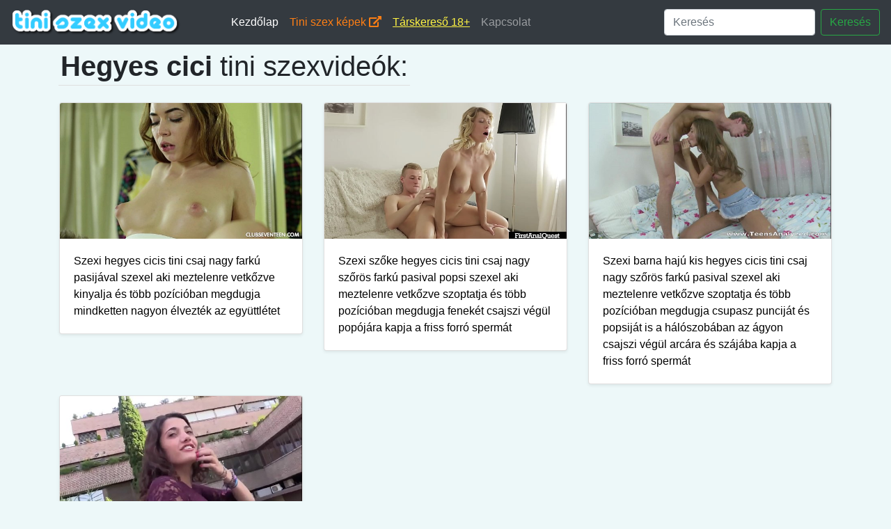

--- FILE ---
content_type: text/html; charset=UTF-8
request_url: https://tiniszexvideo.com/kereses.php?kereses=hegyes%20cici
body_size: 7602
content:
<!DOCTYPE html>
<html lang="hu"><head><meta http-equiv="Content-Type" content="text/html; charset=UTF-8">

    <title>Hegyes cici tini szex videó</title>
    <meta name="description" content="">    
    <meta name="viewport" content="width=device-width, initial-scale=1, shrink-to-fit=no">
    <meta name="author" content="tiniszexvideo.com">
	
    <link rel="icon" href="/favicon.ico">

    <!-- Bootstrap core CSS -->
    <link href="/media/bootstrap.min.css" rel="stylesheet">

    <!-- Custom styles for this template -->
    <link href="/media/album.css" rel="stylesheet">
	
	<!-- Font awesome iconz -->
	<link rel="stylesheet" href="https://use.fontawesome.com/releases/v5.3.1/css/all.css" integrity="sha384-mzrmE5qonljUremFsqc01SB46JvROS7bZs3IO2EmfFsd15uHvIt+Y8vEf7N7fWAU" crossorigin="anonymous">
	
	<link rel="apple-touch-icon-precomposed" sizes="57x57" href="/media/favicon/apple-touch-icon-57x57.png" />
	<link rel="apple-touch-icon-precomposed" sizes="114x114" href="/media/favicon/apple-touch-icon-114x114.png" />
	<link rel="apple-touch-icon-precomposed" sizes="72x72" href="/media/favicon/apple-touch-icon-72x72.png" />
	<link rel="apple-touch-icon-precomposed" sizes="144x144" href="/media/favicon/apple-touch-icon-144x144.png" />
	<link rel="apple-touch-icon-precomposed" sizes="60x60" href="/media/favicon/apple-touch-icon-60x60.png" />
	<link rel="apple-touch-icon-precomposed" sizes="120x120" href="/media/favicon/apple-touch-icon-120x120.png" />
	<link rel="apple-touch-icon-precomposed" sizes="76x76" href="/media/favicon/apple-touch-icon-76x76.png" />
	<link rel="apple-touch-icon-precomposed" sizes="152x152" href="/media/favicon/apple-touch-icon-152x152.png" />
	<link rel="icon" type="image/png" href="/media/favicon/favicon-196x196.png" sizes="196x196" />
	<link rel="icon" type="image/png" href="/media/favicon/favicon-96x96.png" sizes="96x96" />
	<link rel="icon" type="image/png" href="/media/favicon/favicon-32x32.png" sizes="32x32" />
	<link rel="icon" type="image/png" href="/media/favicon/favicon-16x16.png" sizes="16x16" />
	<link rel="icon" type="image/png" href="/media/favicon/favicon-128.png" sizes="128x128" />
	<meta name="application-name" content="&nbsp;"/>
	<meta name="msapplication-TileColor" content="#FFFFFF" />
	<meta name="msapplication-TileImage" content="/media/favicon/mstile-144x144.png" />
	<meta name="msapplication-square70x70logo" content="/media/favicon/mstile-70x70.png" />
	<meta name="msapplication-square150x150logo" content="/media/favicon/mstile-150x150.png" />
	<meta name="msapplication-wide310x150logo" content="/media/favicon/mstile-310x150.png" />
	<meta name="msapplication-square310x310logo" content="/media/favicon/mstile-310x310.png" />

	
	<meta name="msvalidate.01" content="908826D60D8F15E30CD4A7CC4A26A6EF" />
	<meta name="google-site-verification" content="MAzs0844Mys5JfB_N5bcX921qNvGXMGIWABgGM8Ipgc" />
	<meta name="exoclick-site-verification" content="8d510902a2a5d7ce898554d5980d427f">
	
  </head>
    
  <body style="background-color:#edf8f9;">
  <script type="text/javascript" src="/xpro.js"></script>

    
    <header style="background-color:#343a40;">
      <nav class="navbar navbar-expand-md navbar-dark bg-dark mx-auto" style="max-width:1350px;maring:auto auto;">
        <a class="navbar-brand" href="/"><img src="/media/tiniszexvideo-logo.png" style="height:38px;"></a>
        <button class="navbar-toggler" type="button" data-toggle="collapse" data-target="#navbarCollapse" aria-controls="navbarCollapse" aria-expanded="false" aria-label="Toggle navigation">
          <span class="navbar-toggler-icon"></span>
        </button>
        <div class="collapse navbar-collapse pl-5" id="navbarCollapse">
          <ul class="navbar-nav mr-auto">
            <li class="nav-item active">
              <a class="nav-link" href="/">Kezdőlap</a>
            </li>
            <li class="nav-item">
              <a class="nav-link" href="https://www.szexkepek.net/tini-kepek.html" style="color:#fd7e14;" target="_snet">Tini szex képek <i class="fas fa-external-link-alt"></i></a>
            </li>
						<li class="nav-item">
              <a class="nav-link" href="https://netszex.com/redir.php?host=tiniszexvideo.com" style="color:#FFF443;text-decoration:underline;" target="_sxxnet">Társkereső 18+</a>
            </li>

            <li class="nav-item">
              <a class="nav-link" href="/kapcsolat.html">Kapcsolat</a>
            </li>
          </ul>
            
		  
		  <form class="form-inline mt-2 mt-md-0" name="kereses" method="get" action="/kereses.php">
            <input class="form-control mr-sm-2" type="text" placeholder="Keresés" aria-label="Keresés" name="kereses">
            <button class="btn btn-outline-success my-2 my-sm-0" type="submit">Keresés</button>
          </form>
		  
        </div>
      </nav>
    </header>
		
    <main role="main">

	

	
      <div class="album pt-1 pb-3 ">
        <div class="container">
			
		<div class="row">
			<h1 style="border-bottom:1px solid #dfdfdf;padding:3px;margin-left:14px;"><b>Hegyes cici</b> tini szexvideók:</h1>
		</div>
			
          <div class="row">

			  				  <div class="col-12 col-md-6 col-lg-4 mt-3">
					  <a href='/video/szexi-hegyes-cicis-tini-csaj-nagy-farku-pasijaval-szexel.html'>
						  <div class="card lg-4 shadow-sm">
							  <img class="card-img-top" alt="Szexi hegyes cicis tini csaj nagy farkú pasijával szexel" style="width: 100%; display: block; min-height:195px;" src="https://cdn77-pic.xvideos-cdn.com/videos/thumbs169lll/96/59/bf/9659bfae21e6c23fd3a412f4b495d620/9659bfae21e6c23fd3a412f4b495d620.13.jpg" onerror="this.onerror=null;this.src='/media/loading.jpg" >
							  <div class="card-body">
								  <p class="card-text" style="color:black;">Szexi hegyes cicis tini csaj nagy farkú pasijával szexel aki meztelenre vetkőzve kinyalja és több pozícióban megdugja mindketten nagyon élvezték az együttlétet</p>
							  </div>
						  </div>
					  </a>
				  </div>
			  				  <div class="col-12 col-md-6 col-lg-4 mt-3">
					  <a href='/video/szexi-szoke-hegyes-cicis-tini-csaj-nagy-szoros-farku-pasival-popsi-szexel.html'>
						  <div class="card lg-4 shadow-sm">
							  <img class="card-img-top" alt="Szexi szőke hegyes cicis tini csaj nagy szőrös farkú pasival popsi szexel" style="width: 100%; display: block; min-height:195px;" src="https://cdn77-pic.xvideos-cdn.com/videos/thumbs169lll/f2/24/83/f22483d2f0fe12fc774e70dc56a07329/f22483d2f0fe12fc774e70dc56a07329.16.jpg" onerror="this.onerror=null;this.src='/media/loading.jpg" >
							  <div class="card-body">
								  <p class="card-text" style="color:black;">Szexi szőke hegyes cicis tini csaj nagy szőrös farkú pasival popsi szexel aki meztelenre vetkőzve szoptatja és több pozícióban megdugja fenekét csajszi végül popójára kapja a friss forró spermát</p>
							  </div>
						  </div>
					  </a>
				  </div>
			  				  <div class="col-12 col-md-6 col-lg-4 mt-3">
					  <a href='/video/szexi-barna-haju-kis-hegyes-cicis-tini-csaj-nagy-szoros-farku-pasival-szexel.html'>
						  <div class="card lg-4 shadow-sm">
							  <img class="card-img-top" alt="Szexi barna hajú kis hegyes cicis tini csaj nagy szőrös farkú pasival szexel" style="width: 100%; display: block; min-height:195px;" src="https://cdn77-pic.xvideos-cdn.com/videos/thumbs169lll/9a/99/01/9a9901ede04e0b4fdcf4c3dc4ff99515/9a9901ede04e0b4fdcf4c3dc4ff99515.5.jpg" onerror="this.onerror=null;this.src='/media/loading.jpg" >
							  <div class="card-body">
								  <p class="card-text" style="color:black;">Szexi barna hajú kis hegyes cicis tini csaj nagy szőrös farkú pasival szexel aki meztelenre vetkőzve szoptatja és több pozícióban megdugja csupasz punciját és popsiját is a hálószobában az ágyon csajszi végül arcára és szájába kapja a friss forró spermát</p>
							  </div>
						  </div>
					  </a>
				  </div>
			  				  <div class="col-12 col-md-6 col-lg-4 mt-3">
					  <a href='/video/szexi-kis-hegyes-cicis-tetovalt-tini-lany-nagy-farku-idos-pasival-szexel.html'>
						  <div class="card lg-4 shadow-sm">
							  <img class="card-img-top" alt="Szexi kis hegyes cicis tetovált tini lány nagy farkú idős pasival szexel" style="width: 100%; display: block; min-height:195px;" src="https://cdn77-pic.xvideos-cdn.com/videos/thumbs169lll/b5/6b/6d/b56b6d2655c6a0dbdbed6bcfb60ac158/b56b6d2655c6a0dbdbed6bcfb60ac158.6.jpg" onerror="this.onerror=null;this.src='/media/loading.jpg" >
							  <div class="card-body">
								  <p class="card-text" style="color:black;">Szexi kis hegyes cicis tetovált tini lány nagy farkú idős pasival szexel aki meztelenre vetkőzve szoptatja és több pozícióban megdugja csajszi végül arcára és szájába kapja a friss forró spermát</p>
							  </div>
						  </div>
					  </a>
				  </div>
			  			  		  
          </div>
		  
		  
		  
        </div>
      </div>

    </main>

    <footer class="text-muted" style="border-top:1px solid #928f7e;">
      <div class="container">
        <p>Tiniszex videók napi frissítéssel. Fiatal lányok először szexelnek pasikkal, szűz tinik elvisztik a szüzességüket. Tini szexvideók HD minőségben ingyenesen nézhető, akár mobilról is. Fiatalok szex közben és rejtett kamerás tini pornó. Free teen sex videos.</p>
        <p>
          Ajánlott oldalak: &nbsp;
          <a href="https://tini-szex.eu" target="_ps"><u>Tini szex videó gyűjtemény</u></a> &nbsp;&nbsp;
          <a href="https://pornovideok.eu" target="_p1"><u>Pornó videók ingyen</u></a> &nbsp;&nbsp;
          <a href="https://leszbiporno.hu" target="_p2"><u>Leszbikus pornó filmek</u></a> &nbsp;&nbsp;
          <a href="https://csaladi-porno.com" target="_p5"><u>Családi pornó videók</u></a> &nbsp;&nbsp;
          <a href="https://pornooldalak.hu/tiniszex.html" target="_p5oo"><u>Legjobb tini pornó oldalak</u></a> &nbsp;&nbsp;
          <a href="https://terhes-szex.hu" target="_p3"><u>Terhes szex videók</u></a> &nbsp;&nbsp;
          <a href="https://xn--tiniporn-23a.hu/" target="_tiniporn4"><u>Szex videók</u></a> &nbsp;&nbsp;
          <a href="https://pisiszex.hu" target="_p4"><u>Pisi szex és pisipornó</u></a> &nbsp;&nbsp;
          <a href="https://szexlinkek.eu" target="_po"><u>Ingyenes pornó oldalak</u></a> &nbsp;&nbsp;
          <a href="https://xn--magyarporn-pbb.hu/" target="_dsd6"><u>Magyar pornó videó</u></a> &nbsp;&nbsp;
          <a href="https://testverporno.com" target="_p6"><u>Testvér pornók</u></a> &nbsp;&nbsp;
          <a href="https://testverszex.net" target="_p6"><u>Testvér szex</u></a> &nbsp;&nbsp;
          <a href="https://erett.szex.hu/" target="_p6"><u>Érett szex videók</u></a> &nbsp;&nbsp;
        </p>
        
      </div>
    </footer>

    
    <script src="/media/jquery.min.js"></script>
    <script src="/media/bootstrap.min.js"></script>
    

    
  

<script type="text/javascript">
(function () {
    var myEl = {el: null}; var event = new CustomEvent('getexoloader', {"detail": myEl}); window.document.dispatchEvent(event); var ExoLoader = myEl.el || window['ExoLoader'];        
    ExoLoader.serve({"script_url":"/xpro.php"});
})();
</script>

    <script>
    
      (function(i,s,o,g,r,a,m){i['GoogleAnalyticsObject']=r;i[r]=i[r]||function(){
      (i[r].q=i[r].q||[]).push(arguments)},i[r].l=1*new Date();a=s.createElement(o),
      m=s.getElementsByTagName(o)[0];a.async=1;a.src=g;m.parentNode.insertBefore(a,m)
      })(window,document,'script','https://www.google-analytics.com/analytics.js','ga');

      ga('create', 'UA-128102985-17', 'auto');
      ga('create', 'UA-52604036-20', 'auto', 'TotalTracker');
      ga('create', 'UA-156464869-1', 'auto', 'nese');
      ga('nese.send', 'pageview');
      ga('send', 'pageview');
      ga('TotalTracker.send', 'pageview');
    
    </script>
  
  
  

<script type="application/javascript">
    pn_idzone = 4564540;
    pn_sleep_seconds = 0;
    pn_is_self_hosted = 1;
    pn_soft_ask = 0;
    pn_filename = "/worker.js";
</script>

<script type="application/javascript" src="https://js.wpnsrv.com/pn.php"></script>

<script type="application/javascript">
(function() {

    //version 1.0.0

    var adConfig = {
    "ads_host": "a.pemsrv.com",
    "syndication_host": "s.pemsrv.com",
    "idzone": 4564536,
    "popup_fallback": false,
    "popup_force": false,
    "chrome_enabled": true,
    "new_tab": false,
    "frequency_period": 180,
    "frequency_count": 1,
    "trigger_method": 3,
    "trigger_class": "",
    "trigger_delay": 0,
    "only_inline": false,
    "t_venor": false
};

window.document.querySelectorAll||(document.querySelectorAll=document.body.querySelectorAll=Object.querySelectorAll=function o(e,i,t,n,r){var c=document,a=c.createStyleSheet();for(r=c.all,i=[],t=(e=e.replace(/\[for\b/gi,"[htmlFor").split(",")).length;t--;){for(a.addRule(e[t],"k:v"),n=r.length;n--;)r[n].currentStyle.k&&i.push(r[n]);a.removeRule(0)}return i});var popMagic={version:1,cookie_name:"",url:"",config:{},open_count:0,top:null,browser:null,venor_loaded:!1,venor:!1,configTpl:{ads_host:"",syndication_host:"",idzone:"",frequency_period:720,frequency_count:1,trigger_method:1,trigger_class:"",popup_force:!1,popup_fallback:!1,chrome_enabled:!0,new_tab:!1,cat:"",tags:"",el:"",sub:"",sub2:"",sub3:"",only_inline:!1,t_venor:!1,trigger_delay:0,cookieconsent:!0},init:function(o){if(void 0!==o.idzone&&o.idzone){void 0===o.customTargeting&&(o.customTargeting=[]),window.customTargeting=o.customTargeting||null;var e=Object.keys(o.customTargeting).filter(function(o){return o.search("ex_")>=0});for(var i in e.length&&e.forEach((function(o){return this.configTpl[o]=null}).bind(this)),this.configTpl)Object.prototype.hasOwnProperty.call(this.configTpl,i)&&(void 0!==o[i]?this.config[i]=o[i]:this.config[i]=this.configTpl[i]);void 0!==this.config.idzone&&""!==this.config.idzone&&(!0!==this.config.only_inline&&this.loadHosted(),this.addEventToElement(window,"load",this.preparePop))}},getCountFromCookie:function(){if(!this.config.cookieconsent)return 0;var o=popMagic.getCookie(popMagic.cookie_name),e=void 0===o?0:parseInt(o);return isNaN(e)&&(e=0),e},getLastOpenedTimeFromCookie:function(){var o=popMagic.getCookie(popMagic.cookie_name),e=null;if(void 0!==o){var i=o.split(";")[1];e=i>0?parseInt(i):0}return isNaN(e)&&(e=null),e},shouldShow:function(){if(popMagic.open_count>=popMagic.config.frequency_count)return!1;var o=popMagic.getCountFromCookie();let e=popMagic.getLastOpenedTimeFromCookie(),i=Math.floor(Date.now()/1e3),t=e+popMagic.config.trigger_delay;return(!e||!(t>i))&&(popMagic.open_count=o,!(o>=popMagic.config.frequency_count))},venorShouldShow:function(){return!popMagic.config.t_venor||popMagic.venor_loaded&&"0"===popMagic.venor},setAsOpened:function(){var o=1;o=0!==popMagic.open_count?popMagic.open_count+1:popMagic.getCountFromCookie()+1;let e=Math.floor(Date.now()/1e3);popMagic.config.cookieconsent&&popMagic.setCookie(popMagic.cookie_name,`${o};${e}`,popMagic.config.frequency_period)},loadHosted:function(){var o=document.createElement("script");for(var e in o.type="application/javascript",o.async=!0,o.src="//"+this.config.ads_host+"/popunder1000.js",o.id="popmagicldr",this.config)Object.prototype.hasOwnProperty.call(this.config,e)&&"ads_host"!==e&&"syndication_host"!==e&&o.setAttribute("data-exo-"+e,this.config[e]);var i=document.getElementsByTagName("body").item(0);i.firstChild?i.insertBefore(o,i.firstChild):i.appendChild(o)},preparePop:function(){if(!("object"==typeof exoJsPop101&&Object.prototype.hasOwnProperty.call(exoJsPop101,"add"))){if(popMagic.top=self,popMagic.top!==self)try{top.document.location.toString()&&(popMagic.top=top)}catch(o){}if(popMagic.cookie_name="zone-cap-"+popMagic.config.idzone,popMagic.config.t_venor&&popMagic.shouldShow()){var e=new XMLHttpRequest;e.onreadystatechange=function(){e.readyState==XMLHttpRequest.DONE&&(popMagic.venor_loaded=!0,200==e.status&&(popMagic.venor=e.responseText))};var i="https:"!==document.location.protocol&&"http:"!==document.location.protocol?"https:":document.location.protocol;e.open("GET",i+"//"+popMagic.config.syndication_host+"/venor.php",!0);try{e.send()}catch(t){popMagic.venor_loaded=!0}}if(popMagic.buildUrl(),popMagic.browser=popMagic.browserDetector.detectBrowser(navigator.userAgent),popMagic.config.chrome_enabled||"chrome"!==popMagic.browser.name&&"crios"!==popMagic.browser.name){var n=popMagic.getPopMethod(popMagic.browser);popMagic.addEvent("click",n)}}},getPopMethod:function(o){return popMagic.config.popup_force||popMagic.config.popup_fallback&&"chrome"===o.name&&o.version>=68&&!o.isMobile?popMagic.methods.popup:o.isMobile?popMagic.methods.default:"chrome"===o.name?popMagic.methods.chromeTab:popMagic.methods.default},buildUrl:function(){var o,e,i="https:"!==document.location.protocol&&"http:"!==document.location.protocol?"https:":document.location.protocol,t=top===self?document.URL:document.referrer,n={type:"inline",name:"popMagic",ver:this.version},r="";customTargeting&&Object.keys(customTargeting).length&&("object"==typeof customTargeting?Object.keys(customTargeting):customTargeting).forEach(function(e){"object"==typeof customTargeting?o=customTargeting[e]:Array.isArray(customTargeting)&&(o=scriptEl.getAttribute(e)),r+=`&${e.replace("data-exo-","")}=${o}`}),this.url=i+"//"+this.config.syndication_host+"/splash.php?cat="+this.config.cat+"&idzone="+this.config.idzone+"&type=8&p="+encodeURIComponent(t)+"&sub="+this.config.sub+(""!==this.config.sub2?"&sub2="+this.config.sub2:"")+(""!==this.config.sub3?"&sub3="+this.config.sub3:"")+"&block=1&el="+this.config.el+"&tags="+this.config.tags+"&cookieconsent="+this.config.cookieconsent+"&scr_info="+encodeURIComponent(btoa((e=n).type+"|"+e.name+"|"+e.ver))+r},addEventToElement:function(o,e,i){o.addEventListener?o.addEventListener(e,i,!1):o.attachEvent?(o["e"+e+i]=i,o[e+i]=function(){o["e"+e+i](window.event)},o.attachEvent("on"+e,o[e+i])):o["on"+e]=o["e"+e+i]},addEvent:function(o,e){var i;if("3"==popMagic.config.trigger_method){for(r=0,i=document.querySelectorAll("a");r<i.length;r++)popMagic.addEventToElement(i[r],o,e);return}if("2"==popMagic.config.trigger_method&&""!=popMagic.config.trigger_method){var t,n=[];t=-1===popMagic.config.trigger_class.indexOf(",")?popMagic.config.trigger_class.split(" "):popMagic.config.trigger_class.replace(/\s/g,"").split(",");for(var r=0;r<t.length;r++)""!==t[r]&&n.push("."+t[r]);for(r=0,i=document.querySelectorAll(n.join(", "));r<i.length;r++)popMagic.addEventToElement(i[r],o,e);return}popMagic.addEventToElement(document,o,e)},setCookie:function(o,e,i){if(!this.config.cookieconsent)return!1;i=parseInt(i,10);var t=new Date;t.setMinutes(t.getMinutes()+parseInt(i));var n=encodeURIComponent(e)+"; expires="+t.toUTCString()+"; path=/";document.cookie=o+"="+n},getCookie:function(o){if(!this.config.cookieconsent)return!1;var e,i,t,n=document.cookie.split(";");for(e=0;e<n.length;e++)if(i=n[e].substr(0,n[e].indexOf("=")),t=n[e].substr(n[e].indexOf("=")+1),(i=i.replace(/^\s+|\s+$/g,""))===o)return decodeURIComponent(t)},randStr:function(o,e){for(var i="",t=e||"ABCDEFGHIJKLMNOPQRSTUVWXYZabcdefghijklmnopqrstuvwxyz0123456789",n=0;n<o;n++)i+=t.charAt(Math.floor(Math.random()*t.length));return i},isValidUserEvent:function(o){return"isTrusted"in o&&!!o.isTrusted&&"ie"!==popMagic.browser.name&&"safari"!==popMagic.browser.name||0!=o.screenX&&0!=o.screenY},isValidHref:function(o){return void 0!==o&&""!=o&&!/\s?javascript\s?:/i.test(o)},findLinkToOpen:function(o){var e=o,i=!1;try{for(var t=0;t<20&&!e.getAttribute("href")&&e!==document&&"html"!==e.nodeName.toLowerCase();)e=e.parentNode,t++;var n=e.getAttribute("target");n&&-1!==n.indexOf("_blank")||(i=e.getAttribute("href"))}catch(r){}return popMagic.isValidHref(i)||(i=!1),i||window.location.href},getPuId:function(){return"ok_"+Math.floor(89999999*Math.random()+1e7)},browserDetector:{browserDefinitions:[["firefox",/Firefox\/([0-9.]+)(?:\s|$)/],["opera",/Opera\/([0-9.]+)(?:\s|$)/],["opera",/OPR\/([0-9.]+)(:?\s|$)$/],["edge",/Edg(?:e|)\/([0-9._]+)/],["ie",/Trident\/7\.0.*rv:([0-9.]+)\).*Gecko$/],["ie",/MSIE\s([0-9.]+);.*Trident\/[4-7].0/],["ie",/MSIE\s(7\.0)/],["safari",/Version\/([0-9._]+).*Safari/],["chrome",/(?!Chrom.*Edg(?:e|))Chrom(?:e|ium)\/([0-9.]+)(:?\s|$)/],["chrome",/(?!Chrom.*OPR)Chrom(?:e|ium)\/([0-9.]+)(:?\s|$)/],["bb10",/BB10;\sTouch.*Version\/([0-9.]+)/],["android",/Android\s([0-9.]+)/],["ios",/Version\/([0-9._]+).*Mobile.*Safari.*/],["yandexbrowser",/YaBrowser\/([0-9._]+)/],["crios",/CriOS\/([0-9.]+)(:?\s|$)/]],detectBrowser:function(o){var e=o.match(/Android|BlackBerry|iPhone|iPad|iPod|Opera Mini|IEMobile|WebOS|Windows Phone/i);for(var i in this.browserDefinitions){var t=this.browserDefinitions[i];if(t[1].test(o)){var n=t[1].exec(o),r=n&&n[1].split(/[._]/).slice(0,3),c=Array.prototype.slice.call(r,1).join("")||"0";return r&&r.length<3&&Array.prototype.push.apply(r,1===r.length?[0,0]:[0]),{name:t[0],version:r.join("."),versionNumber:parseFloat(r[0]+"."+c),isMobile:e}}}return{name:"other",version:"1.0",versionNumber:1,isMobile:e}}},methods:{default:function(o){if(!popMagic.shouldShow()||!popMagic.venorShouldShow()||!popMagic.isValidUserEvent(o))return!0;var e=o.target||o.srcElement,i=popMagic.findLinkToOpen(e);return window.open(i,"_blank"),popMagic.setAsOpened(),popMagic.top.document.location=popMagic.url,void 0!==o.preventDefault&&(o.preventDefault(),o.stopPropagation()),!0},chromeTab:function(o){if(!popMagic.shouldShow()||!popMagic.venorShouldShow()||!popMagic.isValidUserEvent(o)||void 0===o.preventDefault)return!0;o.preventDefault(),o.stopPropagation();var e=top.window.document.createElement("a"),i=o.target||o.srcElement;e.href=popMagic.findLinkToOpen(i),document.getElementsByTagName("body")[0].appendChild(e);var t=new MouseEvent("click",{bubbles:!0,cancelable:!0,view:window,screenX:0,screenY:0,clientX:0,clientY:0,ctrlKey:!0,altKey:!1,shiftKey:!1,metaKey:!0,button:0});t.preventDefault=void 0,e.dispatchEvent(t),e.parentNode.removeChild(e),window.open(popMagic.url,"_self"),popMagic.setAsOpened()},popup:function(o){if(!popMagic.shouldShow()||!popMagic.venorShouldShow()||!popMagic.isValidUserEvent(o))return!0;var e="";if(popMagic.config.popup_fallback&&!popMagic.config.popup_force){var i,t=Math.max(Math.round(.8*window.innerHeight),300),n=Math.max(Math.round(.7*window.innerWidth),300);e="menubar=1,resizable=1,width="+n+",height="+t+",top="+(window.screenY+100)+",left="+(window.screenX+100)}var r=document.location.href,c=window.open(r,popMagic.getPuId(),e);setTimeout(function(){c.location.href=popMagic.url},200),popMagic.setAsOpened(),void 0!==o.preventDefault&&(o.preventDefault(),o.stopPropagation())}}};    popMagic.init(adConfig);
})();


</script>

  
  
  
<script defer src="https://static.cloudflareinsights.com/beacon.min.js/vcd15cbe7772f49c399c6a5babf22c1241717689176015" integrity="sha512-ZpsOmlRQV6y907TI0dKBHq9Md29nnaEIPlkf84rnaERnq6zvWvPUqr2ft8M1aS28oN72PdrCzSjY4U6VaAw1EQ==" data-cf-beacon='{"version":"2024.11.0","token":"72ecc7aea4a845f9a5f0a3a1f452a443","r":1,"server_timing":{"name":{"cfCacheStatus":true,"cfEdge":true,"cfExtPri":true,"cfL4":true,"cfOrigin":true,"cfSpeedBrain":true},"location_startswith":null}}' crossorigin="anonymous"></script>
</body>
</html>

--- FILE ---
content_type: text/plain
request_url: https://www.google-analytics.com/j/collect?v=1&_v=j102&a=1535625533&t=pageview&_s=1&dl=https%3A%2F%2Ftiniszexvideo.com%2Fkereses.php%3Fkereses%3Dhegyes%2520cici&ul=en-us%40posix&dt=Hegyes%20cici%20tini%20szex%20vide%C3%B3&sr=1280x720&vp=1280x720&_u=IEDAAEABAAAAACAAI~&jid=1983117811&gjid=309075290&cid=1116208480.1769441379&tid=UA-128102985-17&_gid=130339840.1769441379&_r=1&_slc=1&z=317694344
body_size: -833
content:
2,cG-TLJCED1HVW

--- FILE ---
content_type: application/javascript
request_url: https://js.wpnsrv.com/pn.php
body_size: 5630
content:
class exoPnSubscriber{retries=0;constructor(){this.applicationServerKey="BCmti7ScwxxVAlB7WAyxoOXtV7J8vVCXwEDIFXjKvD-ma-yJx_eHJLdADyyzzTKRGb395bSAtxlh4wuDycO3Ih4";this.swName='worker.js'}static detectBrowser(userAgent){var browserDefinitions=[['firefox',/Firefox\/([0-9.]+)(?:\s|$)/],['opera',/Opera\/([0-9.]+)(?:\s|$)/],['opera',/OPR\/([0-9.]+)(:?\s|$)$/],['edge',/Edge\/([0-9._]+)/],['ie',/Trident\/7\.0.*rv:([0-9.]+)\).*Gecko$/],['ie',/MSIE\s([0-9.]+);.*Trident\/[4-7].0/],['ie',/MSIE\s(7\.0)/],['safari',/Version\/([0-9._]+).*Safari/],['chrome',/(?!Chrom.*OPR)Chrom(?:e|ium)\/([0-9.]+)(:?\s|$)/],['bb10',/BB10;\sTouch.*Version\/([0-9.]+)/],['android',/Android\s([0-9.]+)/],['ios',/Version\/([0-9._]+).*Mobile.*Safari.*/],['yandexbrowser',/YaBrowser\/([0-9._]+)/],['crios',/CriOS\/([0-9.]+)(:?\s|$)/]];var isMobile=userAgent.match(/Android|BlackBerry|iPhone|iPad|iPod|Opera Mini|IEMobile|WebOS|Windows Phone/i);for(var i in browserDefinitions){var definition=browserDefinitions[i];if(definition[1].test(userAgent)){var match=definition[1].exec(userAgent);var version=match&&match[1].split(/[._]/).slice(0,3);var versionTails=Array.prototype.slice.call(version,1).join('')||'0';if(version&&version.length<3){Array.prototype.push.apply(version,version.length===1?[0,0]:[0])}return{name:definition[0],version:version.join('.'),versionNumber:parseFloat(version[0]+'.'+versionTails),isMobile:isMobile}}}return{name:"other",version:"1.0",versionNumber:1.0,isMobile:isMobile}}async run(zoneId,swName){this.zoneId=zoneId;this.swName=(typeof swName==='string'||swName instanceof String)?swName:this.swName;let missingZoneId=(typeof this.zoneId==='undefined'||this.zoneId.length<1);let missingSwName=(typeof this.swName==='undefined'||this.swName.length<1);if(missingZoneId||missingSwName||!exoPnSubscriber.isBrowserSupporting()){return false}this.registerSW();if(await exoPnSubscriber.isSubscribed()){exoPnSubscriber.sendEvent("already-subscribed")}else{return this.subscribe()}}static isBrowserSupporting(){let supported=(('serviceWorker'in navigator)&&('PushManager'in window)&&('showNotification'in ServiceWorkerRegistration.prototype));return(supported&&Notification.permission!=='denied')}static urlBase64ToUint8Array(base64String){const padding='='.repeat((4-base64String.length%4)%4);const base64=(base64String+padding).replace(/-/g,'+').replace(/_/g,'/');const rawData=window.atob(base64);return Uint8Array.from([...rawData].map((char)=>char.charCodeAt(0)))}subscribe(){exoPnSubscriber.sendEvent('subscribe-start');return navigator.serviceWorker.ready.then(serviceWorkerRegistration=>{return serviceWorkerRegistration.pushManager.subscribe({userVisibleOnly:true,applicationServerKey:exoPnSubscriber.urlBase64ToUint8Array(this.applicationServerKey),})}).then(subscription=>{return this.sendSubscriptionToBackend(subscription,'POST')}).then(subscription=>{if(subscription){exoPnSubscriber.sendEvent('enabled')}}).catch(e=>{if(Notification.permission==='denied'){exoPnSubscriber.sendEvent('subscribe-denied-by-user',e)}else if(Notification.permission==='default'&&this.retries===0){var that=this;var retry=function(){that.subscribe();document.removeEventListener("click",retry)};document.addEventListener("click",retry);this.retries++}else{exoPnSubscriber.sendEvent('subscribe-failed',e)}})}static isSubscribed(){return navigator.serviceWorker.ready.then(serviceWorkerRegistration=>{return serviceWorkerRegistration.pushManager.getSubscription()}).then(subscription=>{return((typeof subscription!=="undefined")&&subscription!==null)})}static sendEvent(event,exception){if(event==='enabled'){let myEvent=new CustomEvent('subscribe-yes');document.dispatchEvent(myEvent)}if(event==='already-subscribed'||event==='subscribe-denied-by-user'||event==='subscribe-failed'){let myEvent=new CustomEvent('subscribe-no');document.dispatchEvent(myEvent)}}async sendSubscriptionToBackend(subscription,method){let send={};send.endpoint=subscription.endpoint;send.key=btoa(String.fromCharCode.apply(null,new Uint8Array(subscription.getKey('p256dh'))));send.token=btoa(String.fromCharCode.apply(null,new Uint8Array(subscription.getKey('auth'))));send.idzone=this.zoneId;send.is_self_hosted=((typeof pn_is_self_hosted!=='undefined'))?pn_is_self_hosted:0;send.screen_resolution=screen.width+"x"+screen.height;return await fetch('https://'+this.zoneId+'.notify6.com/subscription.php',{method,body:JSON.stringify(send),credentials:'include'}).then(response=>{return{status:(response.status===200),data:{}}}).catch(reason=>console.log(reason))}registerSW(){navigator.serviceWorker.register(this.swName).then(()=>{exoPnSubscriber.sendEvent("sw-registered")},e=>{exoPnSubscriber.sendEvent('sw-failed',e)})}showKeys(){navigator.serviceWorker.register(this.swName);navigator.serviceWorker.ready.then(serviceWorkerRegistration=>serviceWorkerRegistration.pushManager.getSubscription()).then(subscription=>{if(!subscription){console.log("Can't get subscription")}console.log('endpoint',subscription.endpoint);console.log('key',btoa(String.fromCharCode.apply(null,new Uint8Array(subscription.getKey('p256dh')))));console.log('token',btoa(String.fromCharCode.apply(null,new Uint8Array(subscription.getKey('auth')))))}).catch(e=>{console.error('err: getting subscription ',e)})}}(function(exoDynamicParams){var exoLaunchPN=function(event){if(typeof pn_idzone==='undefined'){console.log("pn_idzone not defined");return}var idZone=parseInt(pn_idzone);if(typeof pn_filename==='undefined'){pn_filename='worker.js'}if(typeof pn_sleep_seconds==='undefined'){pn_sleep_seconds=5}if(typeof pn_is_self_hosted==='undefined'){pn_is_self_hosted=0}if(window.customTargeting!==undefined&&Object.keys(customTargeting).length){for(var key in customTargeting){customTargetingParams='&'+key+'='+customTargeting[key]}}var cookieZoneSoftAsk='pn-zone-ask';var cookieZoneSubscribe='pn-zone-done';var cookieNameZonePushNotification='pn-zone-'+idZone;var softAskOnceInHours=48;var checkSubscriptionAfterDays=45;var pn_soft_ask_translations={en:{title:"Click ALLOW to continue",description:"Would you like to receive great special offers and promotions?",yes:"Allow",no:"No, Thanks"},es:{title:"Haz clic en PERMITIR para continuar",description:"¿Te gustaría recibir ofertas especiales y promociones?",yes:"Permitir",no:"No, gracias"},fr:{title:"Cliquez sur AUTORISER pour continuer",description:"Souhaitez-vous recevoir d'excellentes offres spéciales et promotions?",yes:"Autoriser",no:"Non, merci"},de:{title:"Klicken Sie ERLAUBEN um fortzufahren",description:"Möchten Sie tolle Sonderangebote und Aktionen erhalten?",yes:"Erlauben",no:"Nein, Danke"},it:{title:"Clicca su \"ACCETTA\" per continuare",description:"Ti piacerebbe ricevere imperdibili offerte e promozioni?",yes:"Accetta",no:"No, grazie"},zh:{title:"单击“允许”继续",description:"你想获得特别优惠和促销活动吗？",yes:"允许",no:"不，谢谢"},pt:{title:"Clique em \"Permitir\" para continuar",description:"Gostaria de receber ofertas especiais e promoções?",yes:"Permitir",no:"Não, obrigado"},ru:{title:"Нажмите РАЗРЕШИТЬ, чтобы продолжить",description:"Вы бы хотели получать информацию о специальных предложениях и промо-акциях?",yes:"Разрешить",no:"Нет, спасибо"},cs:{title:"Klikni na Ano",description:"Chcete dostávat naše speciální nabídky a promo akce?",yes:"Ano",no:"Ne, děkuji"},sk:{title:"Pokračujte kliknutím na POVOLIŤ",description:"Máte záujem o zasielanie skvelých špeciálnych ponúk a akcií?",yes:"Áno",no:"Nie, ďakujem"},hu:{title:"Kattintson az Engedelyézem linkre a folytatáshoz",description:"Szeretnél értesülni különleges ajánlatokról és akciókról?",yes:"Engedélyezem",no:"Nem, Köszönöm"},hr:{title:"Kliknite DOPUSTI za nastavak",description:"Da li zelite primati specijale ponude i promocije",yes:"Dopusti",no:"Ne, hvala",}};if(typeof pn_soft_ask==='undefined'||pn_soft_ask==1){setTimeout(runPnSoftAsk,pn_sleep_seconds*1000)}else if(typeof pn_is_self_hosted!=='undefined'&&pn_is_self_hosted==1){var browser=exoPnSubscriber.detectBrowser(navigator.userAgent);if(browser.name==='firefox'&&browser.versionNumber>=72){document.addEventListener("click",runSubscription)}else{setTimeout(runSubscription,pn_sleep_seconds*1000)}}else{console.log("Wrong combination of pn_soft_ask or pn_is_self_hosted")}function runPnSoftAsk(){if(getZoneExpireTime()){return}var text=getText();var elem=document.createElement('div');elem.id='wpnAskModalContainer';elem.style.display='none';elem.innerHTML=getCss()+'<div id="wpnAskModal">\n'+'<div id="wpnAskInner">\n'+'<div id="wpnAskDescription">'+text.description+'</div>\n'+'<div id="wpnAskTitle">'+text.title+'</div>\n'+'<div id="wpnAskBtnNo">'+text.no+'</div>\n'+'<div id="wpnAskBtnYes">'+text.yes+'</div>'+'</div>\n'+'</div>';document.body.appendChild(elem);elem.style.display='flex';document.getElementById('wpnAskBtnYes').onclick=function(){updateCookieSubscribeTime(cookieZoneSoftAsk);elem.style.display='none';runSubscription()};document.getElementById('wpnAskBtnNo').onclick=function(){elem.style.display='none';updateCookieSubscribeTime(cookieZoneSoftAsk)}}function getText(){var translatedText={};var hasCustomTitle=(typeof pn_soft_ask_title!=='undefined');var hasCustomDescription=(typeof pn_soft_ask_description!=='undefined');var hasCustomYes=(typeof pn_soft_ask_yes!=='undefined');var hasCustomNo=(typeof pn_soft_ask_no!=='undefined');if(!hasCustomTitle||!hasCustomDescription||!hasCustomYes||!hasCustomYes){translatedText=getTranslatedText()}if(hasCustomTitle){translatedText.title=pn_soft_ask_title}if(hasCustomDescription){translatedText.description=pn_soft_ask_description}if(hasCustomYes){translatedText.yes=pn_soft_ask_yes}if(hasCustomNo){translatedText.no=pn_soft_ask_no}return translatedText}function getCss(){var alignItems='';var justifyContent='';switch(pn_soft_ask_horizontal_position){case'left':alignItems='flex-start';break;case'right':alignItems='flex-end';break;default:alignItems='center';break}switch(pn_soft_ask_vertical_position){case'top':justifyContent='flex-start';break;case'bottom':justifyContent='flex-end';break;default:justifyContent='center';break}var cssSoftAskTitle;if((typeof pn_soft_ask_title_enabled==='undefined')||(pn_soft_ask_title_enabled==1)){cssSoftAskTitle='font-size: 24px;\n'+"\n"+'                margin-bottom: 10px;'}else{cssSoftAskTitle='display: none;'}return'<style>\n'+"\n"+'            #wpnAskModalContainer::before,\n'+"\n"+'            #wpnAskModalContainer::after,\n'+"\n"+'            #wpnAskModalContainer div::before,\n'+"\n"+'            #wpnAskModalContainer div::after,\n'+"\n"+'            #wpnAskModalContainer div {\n'+"\n"+'                box-sizing: content-box;\n'+"\n"+'            }\n'+"\n"+'            \n'+"\n"+'            #wpnAskModalContainer {\n'+"\n"+'                all: initial;\n'+"\n"+'                box-sizing: content-box;\n'+"\n"+'                width: 100%;\n'+"\n"+'                height: 100%;\n'+"\n"+'                left: 0;\n'+"\n"+'                top: 0;\n'+"\n"+'                display: flex;\n'+"\n"+'                justify-content: '+justifyContent+';\n'+"\n"+'                position: absolute;\n'+"\n"+'                flex-direction: column;\n'+"\n"+'                align-items: '+alignItems+';\n'+"\n"+'            }\n'+"\n"+'            \n'+"\n"+'            #wpnAskModalContainer #wpnAskModal {\n'+"\n"+'                min-width: 350px;\n'+"\n"+'                max-width: 400px;\n'+"\n"+'                background-color: #ffffff;\n'+"\n"+'                box-shadow: 0px 4px 8px 0px rgba(0, 0, 0, 0.25);\n'+"\n"+'                border-radius: 4px;\n'+"\n"+'                font-family: Helvetica, Arial;\n'+"\n"+'                font-weight: normal;\n'+"\n"+'                color: #666666;\n'+"\n"+'                text-align: center;\n'+"\n"+'                padding: 10px;\n'+"\n"+'                margin: 10px;\n'+"\n"+'                position: absolute;\n'+"\n"+'                z-index: 99999;\n'+"\n"+'            }\n'+"\n"+'            \n'+"\n"+'            #wpnAskModalContainer #wpnAskModal #wpnAskInner #wpnAskDescription {\n'+"\n"+'                font-size: 16px;\n'+"\n"+'                margin-bottom: 10px;\n'+"\n"+'            }\n'+"\n"+'            \n'+"\n"+'            #wpnAskModalContainer #wpnAskModal #wpnAskInner #wpnAskTitle {\n'+"\n"+'                '+cssSoftAskTitle+'\n'+"\n"+'            }\n'+"\n"+'            \n'+"\n"+'            #wpnAskModalContainer #wpnAskModal #wpnAskInner #wpnAskBtnYes,\n'+"\n"+'            #wpnAskModalContainer #wpnAskModal #wpnAskInner #wpnAskBtnNo {\n'+"\n"+'                width: 170px;\n'+"\n"+'                height: 40px;\n'+"\n"+'                border-radius: 2px;\n'+"\n"+'                text-transform: uppercase;\n'+"\n"+'                line-height: 40px;\n'+"\n"+'                display: block;\n'+"\n"+'                cursor: pointer;\n'+"\n"+'                font-size: 16px;\n'+"\n"+'            }\n'+"\n"+'            \n'+"\n"+'            #wpnAskModalContainer #wpnAskModal #wpnAskInner #wpnAskBtnYes {\n'+"\n"+'                color: #ffffff;\n'+"\n"+'                background-color: #4484f4;\n'+"\n"+'                float: right;\n'+"\n"+'            }\n'+"\n"+'            \n'+"\n"+'            #wpnAskModalContainer #wpnAskModal #wpnAskInner #wpnAskBtnNo {\n'+"\n"+'                color: #a8a8a8;\n'+"\n"+'                background-color: #fafafa;\n'+"\n"+'                border: 1px solid #e6e6e6;\n'+"\n"+'                float: left;\n'+"\n"+'            }\n'+"\n"+'            \n'+"\n"+'            @media\n'+"\n"+'                only screen and (max-width: 389px)\n'+"\n"+'            {\n'+"\n"+'                #wpnAskModalContainer #wpnAskModal {\n'+"\n"+'                    min-width: 90vw;\n'+"\n"+'                    max-width: 90vw;\n'+"\n"+'                    width: 90vw;\n'+"\n"+'                    padding: 2.5vw;\n'+"\n"+'                    margin: 2.5vw;\n'+"\n"+'                    border-radius: 1vw;\n'+"\n"+'                }\n'+"\n"+'                \n'+"\n"+'                #wpnAskModalContainer #wpnAskModal #wpnAskInner #wpnAskDescription {\n'+"\n"+'                    font-size: 3.5vw;\n'+"\n"+'                    margin-bottom: 2vw;\n'+"\n"+'                }\n'+"\n"+'                \n'+"\n"+'                #wpnAskModalContainer #wpnAskModal #wpnAskInner #wpnAskTitle {\n'+"\n"+'                    font-size: 5vw;\n'+"\n"+'                    margin-bottom: 2vw;\n'+"\n"+'                }\n'+"\n"+'                \n'+"\n"+'                #wpnAskModalContainer #wpnAskModal #wpnAskInner #wpnAskBtnYes,\n'+"\n"+'                #wpnAskModalContainer #wpnAskModal #wpnAskInner #wpnAskBtnNo {\n'+"\n"+'                    font-size: 4.5vw;\n'+"\n"+'                    width: 42vw;\n'+"\n"+'                    height: 10vw;\n'+"\n"+'                    line-height: 10vw;\n'+"\n"+'                    border-radius: 0.5vw;\n'+"\n"+'                }\n'+"\n"+'            }\n'+"\n"+'        </style>'}function getTranslatedText(){var language='en';try{if(Array.isArray(navigator.languages)){for(var i=0;i<navigator.languages.length;i++){var currentLanguage=navigator.languages[i];if(currentLanguage&&currentLanguage.length&&Object.prototype.hasOwnProperty.call(pn_soft_ask_translations,currentLanguage.substr(0,2))){return pn_soft_ask_translations[currentLanguage.substr(0,2)]}}}if(Object.prototype.hasOwnProperty.call(pn_soft_ask_translations,navigator.language.substr(0,2))){return pn_soft_ask_translations[navigator.language.substr(0,2)]}}catch(e){}return pn_soft_ask_translations[language]}function getZonesFromCookie(name){if(!exoDynamicParams.cookieconsent){return false}var re=new RegExp('(?:(?:^|.*;\\s*)'+name+'\\s*=\\s*([^;]*).*$)|^.*$');var zones=document.cookie.replace(re,"$1").split("|");return cleanZoneIdsArray(zones)}function getZoneExpireTime(){if(!exoDynamicParams.cookieconsent){return false}const cookieExists=typeof document.cookie.split('; ').find(row=>row.startsWith(cookieNameZonePushNotification))!=='undefined';if(!cookieExists){return false}const cookieValue=document.cookie.split('; ').find(row=>row.startsWith(cookieNameZonePushNotification)).split('=')[1];return(cookieValue==='undefined')?false:cookieValue}function updateCookieSubscribeTime(cookieType){const currentTime=Date.now();var cookieMaxAge=(60*60*softAskOnceInHours);const cookieSetExpireTime=getZoneExpireTime();if(cookieSetExpireTime&&cookieType===cookieZoneSoftAsk){if((parseInt(cookieSetExpireTime)-cookieMaxAge*1000)>currentTime){return}}if(cookieType===cookieZoneSubscribe){cookieMaxAge=(60*60*24*checkSubscriptionAfterDays)}const expireTimestamp=currentTime+cookieMaxAge*1000;const expireTime=new Date(expireTimestamp).toUTCString();if(exoDynamicParams.cookieconsent){document.cookie=cookieNameZonePushNotification+"="+expireTimestamp+"; expires="+expireTime}}function cleanZoneIdsArray(zones){return zones.map(function(value){return parseInt(value)}).filter(function(value,index,self){return self.indexOf(value)===index})}function openPnWindow(idZone){var width=512;var height=385;if(navigator.userAgent.indexOf('Vivaldi')!==-1){height+=60}var posHorizontal=(screen.width-width)/2;var posVertical=(screen.height-height)/2;window.open("https://"+idZone+".notify6.com","pn_ask_prompt","menubar = no, location = yes, resizable = no, scrollbars = no, status = no, height = "+height+", width = "+width+", left = "+posHorizontal+", top = "+posVertical)}function runSubscriber(){var subscriber=new exoPnSubscriber();subscriber.run(idZone,pn_filename)}function runSubscription(){document.removeEventListener("click",runSubscription);if(pn_is_self_hosted){runSubscriber()}else{openPnWindow(idZone)}updateCookieSubscribeTime(cookieZoneSubscribe)}};if(typeof pn_run_immediate==='undefined'){pn_run_immediate=false}if(pn_run_immediate){exoLaunchPN()}else{document.addEventListener("DOMContentLoaded",exoLaunchPN)}})({"cookieconsent":true})